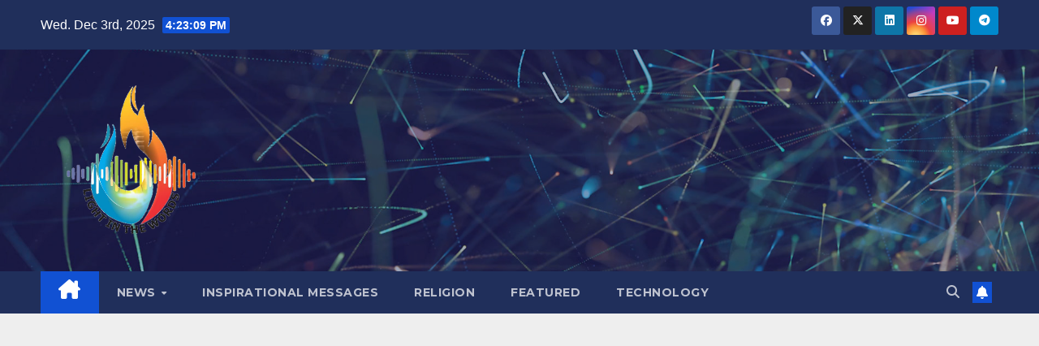

--- FILE ---
content_type: text/html; charset=utf-8
request_url: https://www.google.com/recaptcha/api2/aframe
body_size: 266
content:
<!DOCTYPE HTML><html><head><meta http-equiv="content-type" content="text/html; charset=UTF-8"></head><body><script nonce="ixSgyUKQobBeMt-YeysxCg">/** Anti-fraud and anti-abuse applications only. See google.com/recaptcha */ try{var clients={'sodar':'https://pagead2.googlesyndication.com/pagead/sodar?'};window.addEventListener("message",function(a){try{if(a.source===window.parent){var b=JSON.parse(a.data);var c=clients[b['id']];if(c){var d=document.createElement('img');d.src=c+b['params']+'&rc='+(localStorage.getItem("rc::a")?sessionStorage.getItem("rc::b"):"");window.document.body.appendChild(d);sessionStorage.setItem("rc::e",parseInt(sessionStorage.getItem("rc::e")||0)+1);localStorage.setItem("rc::h",'1764778988252');}}}catch(b){}});window.parent.postMessage("_grecaptcha_ready", "*");}catch(b){}</script></body></html>